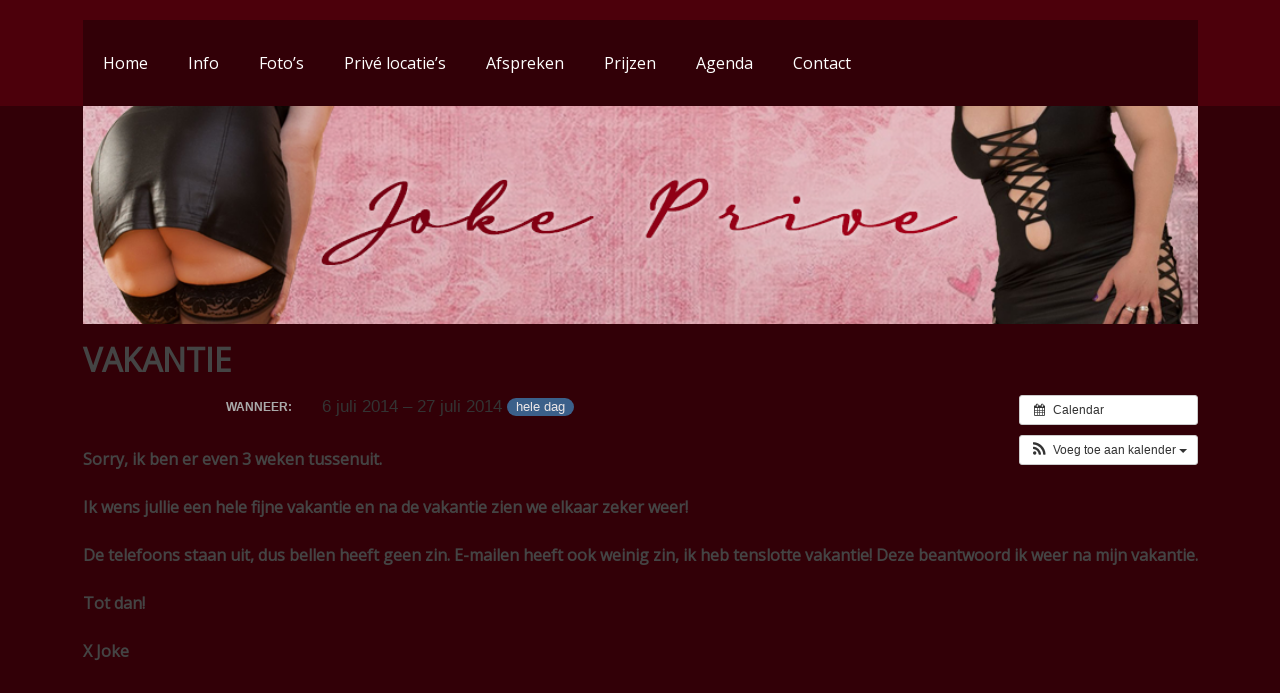

--- FILE ---
content_type: text/css
request_url: https://www.joke-prive.nl/wp-content/themes/elementhemes2/style.css?ver=1.0
body_size: 267
content:
/*
Theme Name: JokePrive Gulp
Theme URI: http://elementmedia.nl
Author: Léon Gotjé
Author URI: http://elemetmedia.nl
Description: Framework for ElementMedia SASS themes
Version: 1.1
License: GNU General Public License v2 or later
License URI: http://www.gnu.org/licenses/gpl-2.0.html
Tags:
Text Domain: elementhemes
*/

.ai1ec-agenda-widget-view .ai1ec-date, .ai1ec-agenda-view .ai1ec-date{
background: white !important;
}


@media only screen and (max-width: 768px){
body header.main nav.main .menu{
top: 80px;
overflow-y: scroll;
}
.hide-mobile a:first-of-type{
height: 0 !important;
visibility: hidden !important;
padding: 0 !important;
margin: 0 !important;
}
.hide-mobile ul.sub-menu li.menu-item a{
height: auto !important;
visibility: visible !important;
padding: 15px 0px 15px 20px !important;
margin: 10px 0 !important;
}

--- FILE ---
content_type: text/css
request_url: https://www.joke-prive.nl/wp-content/themes/elementhemes2/assets/css/style.css?ver=1.0
body_size: 11832
content:
/* ---------------------------------------------------------------------------- Colors ------------------------------------------------------------------------- */
/* ---------------------------------------------------------------------------- Responsive ------------------------------------------------------------------------- */
/* ---------------------------------------------------------------------------- Typography ------------------------------------------------------------------------- */
@import url("https://fonts.googleapis.com/css?family=Open+Sans");
/* ---------------------------------------------------------------------------- Buttons ------------------------------------------------------------------------- */
/* ---------------------------------------------------------------------------- Colors ------------------------------------------------------------------------- */
/* ---------------------------------------------------------------------------- Responsive ------------------------------------------------------------------------- */
/* ---------------------------------------------------------------------------- Typography ------------------------------------------------------------------------- */
@import url("https://fonts.googleapis.com/css?family=Open+Sans");
/* ---------------------------------------------------------------------------- Buttons ------------------------------------------------------------------------- */
/* ---------------------------------------------------------------------------- Mixins ------------------------------------------------------------------------- */
/*
 * Mixin for clearfix
 * @include clearfix;
*/
/* ---------------------------------------------------------------------------- Predefine ------------------------------------------------------------------------- */
/*------------------------------------*    WORDPRESS CORE
\*------------------------------------*/
.alignnone { margin: 5px 20px 20px 0; }

.aligncenter, div.aligncenter { display: block; margin: 5px auto 5px auto; }

.alignright { float: right; margin: 5px 0 20px 20px; }

.alignleft { float: left; margin: 5px 20px 20px 0; }

a img.alignright { float: right; margin: 5px 0 20px 20px; }

a img.alignnone { margin: 5px 20px 20px 0; }

a img.alignleft { float: left; margin: 5px 20px 20px 0; }

a img.aligncenter { display: block; margin-left: auto; margin-right: auto; }

.wp-caption { background: #e6e6e6; max-width: 100%; padding: 2rem; text-align: center; }

.wp-caption.alignnone { margin: 5px 20px 20px 0; }

.wp-caption.alignleft { margin: 5px 20px 20px 0; }

.wp-caption.alignright { margin: 5px 0 20px 20px; }

.wp-caption img { border: 0 none; height: auto; margin: 0; max-width: 100%; padding: 0; width: auto; }

.wp-caption .wp-caption-text, .gallery-caption { margin: 0; padding: 0.5rem; }

.textwidget img { margin: 1rem 0; }

.bypostauthor { background: inherit; }

/* calendar widget */
.widget_calendar { display: table; width: 100%; }

#wp-calendar { width: 100%; }

#wp-calendar caption { text-align: right; color: #FFBAD2; font-size: 12px; margin-top: 10px; margin-bottom: 15px; }

#wp-calendar thead { font-size: 10px; }

#wp-calendar thead th { padding-bottom: 10px; }

#wp-calendar tbody { color: #FFBAD2; font-family: sans-serif; font-weight: 300; }

#wp-calendar tbody td { background: white; border: 1px solid white; text-align: center; padding: 8px; }

#wp-calendar tbody td:hover { background: white; }

#wp-calendar tbody .pad { background: none; }

#wp-calendar tfoot #next { font-size: 10px; text-transform: uppercase; text-align: right; }

#wp-calendar tfoot #prev { font-size: 10px; text-transform: uppercase; padding-top: 10px; }

/* ---------------------------------------------------------------------------- Recommended sizes ------------------------------------------------------------------------- */
.size-auto, .size-full, .size-large, .size-medium, .size-thumbnail { max-width: 100%; height: auto; }

/* ---------------------------------------------------------------------------- Responsive ------------------------------------------------------------------------- */
/* ---------------------------------------------------------------------------- Structure ------------------------------------------------------------------------- */
/* global box-sizing */
*, *:after, *:before { box-sizing: border-box; -webkit-font-smoothing: antialiased; font-smoothing: antialiased; text-rendering: optimizeLegibility; }

html, body { background-color: #fff; font-family: "Open Sans", sans-serif; font-size: 16px; font-weight: 300; color: #444; line-height: 20px; margin: 0; padding: 0; }

.pagewrap { box-sizing: border-box; width: 100%; max-width: 1115px; margin: auto; }

/* clear */
.clear:before, .clear:after { content: ' '; display: table; }

.clear:after { clear: both; }

.clear { *zoom: 1; }

img { max-width: 100%; vertical-align: bottom; height: auto; }

a { color: #320007; text-decoration: none; }

a:after { content: ""; border-bottom: 1px solid #320007; top: 100%; left: 0; right: 0; }

a:hover, a:focus, a:active { text-decoration: none; color: #320007; }

input:focus { outline: 0; border: 1px solid #FFBAD2; }

select { width: 100%; }

form { margin: 0; }

form input, form textarea, form select { border: 1px solid #ccc; width: 100%; box-sizing: border-box; padding: 10px 25px; margin: 5px 0; color: #444; box-sizing: border-box; }

form input[type=checkbox] { width: auto; display: inline-block; vertical-align: middle; }

form label { margin: 0; padding: 5px 0; display: inline-block; clear: both; vertical-align: middle; }

form textarea { height: 100px; }

form .error span { display: block; padding: 5px; color: #ff0000; }

form .error input, form .error select, form .error textarea { border-color: #ff0000; }

.button, button, input[type="submit"], .btn { display: inline-block; position: relative; background: #320007; padding: 7px 15px; min-width: auto; color: #fff; font-weight: 500; font-size: 14px; font-family: "Open Sans", sans-serif; border: 30x solid white; cursor: pointer; outline: 0; text-align: center; text-decoration: none; line-height: 100%; }

.button:hover, button:hover, input[type="submit"]:hover, .btn:hover { background: #65000e; border-color: #4c000b; color: #fff; }

.button:hover a, button:hover a, input[type="submit"]:hover a, .btn:hover a { color: #fff; }

.button a, button a, input[type="submit"] a, .btn a { position: relative; display: inline-block; margin: -15px -30px; padding: 15px 30px; color: #fff; text-decoration: none; }

.button a img, button a img, input[type="submit"] a img, .btn a img { vertical-align: middle; }

.button img, button img, input[type="submit"] img, .btn img { display: inline-block; vertical-align: middle; border: none; }

.button.full-width, button.full-width, input[type="submit"].full-width, .btn.full-width { display: block; width: 100%; box-sizing: border-box; }

.button.medium, button.medium, input[type="submit"].medium, .btn.medium { display: inline-block; min-width: 0; padding: 5px 12px; margin: 5px 10px; border: 2px solid #fff; }

.button.bg-color-1:hover, button.bg-color-1:hover, input[type="submit"].bg-color-1:hover, .btn.bg-color-1:hover { background: #320007 !important; }

.button.bg-color-3:hover, button.bg-color-3:hover, input[type="submit"].bg-color-3:hover, .btn.bg-color-3:hover { background: #CD3000 !important; }

/* ---------------------------------------------------------------------------- Variables ------------------------------------------------------------------------- */
/* ---------------------------------------------------------------------------- Normalize & Santize ------------------------------------------------------------------------- */
/*! normalize.css v3.0.3 | MIT License | github.com/necolas/normalize.css */
/** 1. Set default font family to sans-serif. 2. Prevent iOS and IE text size adjust after device orientation change, without disabling user zoom. */
html { font-family: sans-serif; /* 1 */ -ms-text-size-adjust: 100%; /* 2 */ -webkit-text-size-adjust: 100%; /* 2 */ }

/** Remove default margin. */
body { margin: 0; }

/* HTML5 display definitions ========================================================================== */
/** Correct `block` display not defined for any HTML5 element in IE 8/9. Correct `block` display not defined for `details` or `summary` in IE 10/11 and Firefox. Correct `block` display not defined for `main` in IE 11. */
article, aside, details, figcaption, figure, footer, header, hgroup, main, menu, nav, section, summary { display: block; }

/** 1. Correct `inline-block` display not defined in IE 8/9. 2. Normalize vertical alignment of `progress` in Chrome, Firefox, and Opera. */
audio, canvas, progress, video { display: inline-block; /* 1 */ vertical-align: baseline; /* 2 */ }

/** Prevent modern browsers from displaying `audio` without controls. Remove excess height in iOS 5 devices. */
audio:not([controls]) { display: none; height: 0; }

/** Address `[hidden]` styling not present in IE 8/9/10. Hide the `template` element in IE 8/9/10/11, Safari, and Firefox < 22. */
[hidden], template { display: none; }

/* Links ========================================================================== */
/** Remove the gray background color from active links in IE 10. */
a { background-color: transparent; }

/** Improve readability of focused elements when they are also in an active/hover state. */
a:active, a:hover { outline: 0; }

/* Text-level semantics ========================================================================== */
/** Address styling not present in IE 8/9/10/11, Safari, and Chrome. */
abbr[title] { border-bottom: 1px dotted; }

/** Address style set to `bolder` in Firefox 4+, Safari, and Chrome. */
b, strong { font-weight: bold; }

/** Address styling not present in Safari and Chrome. */
dfn { font-style: italic; }

/** Address variable `h1` font-size and margin within `section` and `article` contexts in Firefox 4+, Safari, and Chrome. */
h1 { font-size: 2em; margin: 0.67em 0; }

/** Address styling not present in IE 8/9. */
mark { background: #ff0; color: #000; }

/** Address inconsistent and variable font size in all browsers. */
small { font-size: 80%; }

/** Prevent `sub` and `sup` affecting `line-height` in all browsers. */
sub, sup { font-size: 75%; line-height: 0; position: relative; vertical-align: baseline; }

sup { top: -0.5em; }

sub { bottom: -0.25em; }

/* Embedded content ========================================================================== */
/** Remove border when inside `a` element in IE 8/9/10. */
img { border: 0; }

/** Correct overflow not hidden in IE 9/10/11. */
svg:not(:root) { overflow: hidden; }

/* Grouping content ========================================================================== */
/** Address margin not present in IE 8/9 and Safari. */
figure { margin: 1em 40px; }

/** Address differences between Firefox and other browsers. */
hr { box-sizing: content-box; height: 0; }

/** Contain overflow in all browsers. */
pre { overflow: auto; }

/** Address odd `em`-unit font size rendering in all browsers. */
code, kbd, pre, samp { font-family: monospace, monospace; font-size: 1em; }

/* Forms ========================================================================== */
/** Known limitation: by default, Chrome and Safari on OS X allow very limited styling of `select`, unless a `border` property is set. */
/** 1. Correct color not being inherited. Known issue: affects color of disabled elements. 2. Correct font properties not being inherited. 3. Address margins set differently in Firefox 4+, Safari, and Chrome. */
button, input, optgroup, select, textarea { color: inherit; /* 1 */ font: inherit; /* 2 */ margin: 0; /* 3 */ }

/** Address `overflow` set to `hidden` in IE 8/9/10/11. */
button { overflow: visible; }

/** Address inconsistent `text-transform` inheritance for `button` and `select`. All other form control elements do not inherit `text-transform` values. Correct `button` style inheritance in Firefox, IE 8/9/10/11, and Opera. Correct `select` style inheritance in Firefox. */
button, select { text-transform: none; }

/** 1. Avoid the WebKit bug in Android 4.0.* where (2) destroys native `audio` and `video` controls. 2. Correct inability to style clickable `input` types in iOS. 3. Improve usability and consistency of cursor style between image-type `input` and others. */
button, html input[type="button"], input[type="reset"], input[type="submit"] { -webkit-appearance: button; /* 2 */ cursor: pointer; /* 3 */ }

/** Re-set default cursor for disabled elements. */
button[disabled], html input[disabled] { cursor: default; }

/** Remove inner padding and border in Firefox 4+. */
button::-moz-focus-inner, input::-moz-focus-inner { border: 0; padding: 0; }

/** Address Firefox 4+ setting `line-height` on `input` using `!important` in the UA stylesheet. */
input { line-height: normal; }

/** It's recommended that you don't attempt to style these elements. Firefox's implementation doesn't respect box-sizing, padding, or width. 1. Address box sizing set to `content-box` in IE 8/9/10. 2. Remove excess padding in IE 8/9/10. */
input[type="checkbox"], input[type="radio"] { box-sizing: border-box; /* 1 */ padding: 0; /* 2 */ }

/** Fix the cursor style for Chrome's increment/decrement buttons. For certain `font-size` values of the `input`, it causes the cursor style of the decrement button to change from `default` to `text`. */
input[type="number"]::-webkit-inner-spin-button, input[type="number"]::-webkit-outer-spin-button { height: auto; }

/** 1. Address `appearance` set to `searchfield` in Safari and Chrome. 2. Address `box-sizing` set to `border-box` in Safari and Chrome. */
input[type="search"] { -webkit-appearance: textfield; /* 1 */ box-sizing: content-box; /* 2 */ }

/** Remove inner padding and search cancel button in Safari and Chrome on OS X. Safari (but not Chrome) clips the cancel button when the search input has padding (and `textfield` appearance). */
input[type="search"]::-webkit-search-cancel-button, input[type="search"]::-webkit-search-decoration { -webkit-appearance: none; }

/** Define consistent border, margin, and padding. */
fieldset { border: 1px solid #c0c0c0; margin: 0 2px; padding: 0.35em 0.625em 0.75em; }

/** 1. Correct `color` not being inherited in IE 8/9/10/11. 2. Remove padding so people aren't caught out if they zero out fieldsets. */
legend { border: 0; /* 1 */ padding: 0; /* 2 */ }

/** Remove default vertical scrollbar in IE 8/9/10/11. */
textarea { overflow: auto; }

/** Don't inherit the `font-weight` (applied by a rule above). NOTE: the default cannot safely be changed in Chrome and Safari on OS X. */
optgroup { font-weight: bold; }

/* Tables ========================================================================== */
/** Remove most spacing between table cells. */
table { border-collapse: collapse; border-spacing: 0; }

td, th { padding: 0; }

/* ---------------------------------------------------------------------------- Responsive ------------------------------------------------------------------------- */
/* ---------------------------------------------------------------------------- Components ------------------------------------------------------------------------- */
@media (max-width: 768px) { body { padding-top: 96px; }
  body.admin-bar header.main { top: 46px; } }

section.banner img { width: 100%; }

header.main { background: #4c000b; min-height: 82px; }

@media (max-width: 768px) { header.main { position: fixed; top: 0; right: 0; left: 0; z-index: 1000; } }

@media (min-width: 768px) { header.main { padding-top: 20px; } }

header.main:before, header.main:after { content: " "; display: table; }

header.main:after { clear: both; }

header.main .logo { float: left; max-width: 75%; padding: 20px 0; }

header.main nav.main #toggle-menu { float: right; margin-top: 25px; margin-right: 25px; }

@media (min-width: 768px) { header.main nav.main { line-height: 46px; background: #320007; } }

header.main nav.main .menu { position: fixed; margin: 0; left: -100%; top: 128px; bottom: 0; transition: all 0.3s; padding-left: 20px; padding-top: 10px; z-index: 9999; }

@media (min-width: 768px) { header.main nav.main .menu { padding-top: 0; display: block; position: relative; left: auto; top: auto; bottom: auto; padding-left: 0; } }

header.main nav.main ul { list-style-type: none; }

header.main nav.main ul li.page_item, header.main nav.main ul li.menu-item { display: block; margin: 10px 0; }

@media (min-width: 768px) { header.main nav.main ul li.page_item, header.main nav.main ul li.menu-item { margin: 0; margin-right: -4px; display: inline-block; } }

header.main nav.main ul li.page_item a, header.main nav.main ul li.menu-item a { color: white; padding: 15px 0; width: 100%; display: block; }

@media (min-width: 768px) { header.main nav.main ul li.page_item a, header.main nav.main ul li.menu-item a { padding: 20px; width: auto; display: inline-block; position: relative; transition: all 0.3s; }
  header.main nav.main ul li.page_item a:hover, header.main nav.main ul li.menu-item a:hover { background: #65000e; }
  header.main nav.main ul li.page_item a:hover:after, header.main nav.main ul li.menu-item a:hover:after { content: ""; position: absolute; border-bottom: 2px solid black; bottom: 0; width: 100%; } }

@media (min-width: 768px) { header.main nav.main ul li.page_item.current_page_item a, header.main nav.main ul li.menu-item.current_page_item a { background: #65000e; }
  header.main nav.main ul li.page_item.current_page_item a:after, header.main nav.main ul li.menu-item.current_page_item a:after { content: ""; position: absolute; border-bottom: 2px solid black; bottom: 0; width: 100%; } }

header.main nav.main ul li.page_item.menu-item-has-children, header.main nav.main ul li.menu-item.menu-item-has-children { position: relative; }

header.main nav.main ul li.page_item.menu-item-has-children:hover ul.sub-menu, header.main nav.main ul li.menu-item.menu-item-has-children:hover ul.sub-menu { display: block; }

header.main nav.main ul li.page_item.menu-item-has-children ul.sub-menu, header.main nav.main ul li.menu-item.menu-item-has-children ul.sub-menu { position: absolute; left: 0; top: 100%; display: block; padding: 0; display: none; min-width: 200px; }

header.main nav.main ul li.page_item.menu-item-has-children ul.sub-menu li.menu-item, header.main nav.main ul li.menu-item.menu-item-has-children ul.sub-menu li.menu-item { background: black; display: block; }

header.main nav.main ul li.page_item.menu-item-has-children ul.sub-menu li.menu-item a, header.main nav.main ul li.menu-item.menu-item-has-children ul.sub-menu li.menu-item a { padding: 10px 20px; width: 100%; display: block; }

@media (max-width: 768px) { header.main nav.main.open .menu { transition: all 0.3s; left: 0; right: 10%; background: black; display: block; padding-left: 0; } }

header.main nav.main.open .menu .current-menu-item a { background: #4c000b; }

header.main nav.main.open .menu li.menu-item a, header.main nav.main.open .menu li.page_item a { padding-left: 20px; margin: 0; }

header.main nav.main.open .menu li.menu-item a:hover a, header.main nav.main.open .menu li.page_item a:hover a { background: #4c000b; }

header.main nav.main.open .menu li.menu-item-has-children ul.sub-menu { margin: 0; position: relative; display: block; }

header.main nav.main.open .menu li.menu-item-has-children ul.sub-menu li.menu-item a, header.main nav.main.open .menu li.menu-item-has-children ul.sub-menu li.page_item a { margin: 0; }

nav.main #toggle-menu { width: 35px; height: 35px; position: relative; transform: rotate(0deg); transition: .5s ease-in-out; cursor: pointer; display: block; }

@media (min-width: 768px) { nav.main #toggle-menu { display: none; } }

nav.main #toggle-menu span { display: block; position: absolute; height: 5px; width: 100%; background: white; border-radius: 9px; opacity: 1; left: 0; transform: rotate(0deg); transition: .25s ease-in-out; }

nav.main #toggle-menu span:nth-child(1) { top: 0px; }

nav.main #toggle-menu span:nth-child(2), nav.main #toggle-menu span:nth-child(3) { top: 13px; }

nav.main #toggle-menu span:nth-child(4) { top: 26px; }

nav.main.open #toggle-menu span:nth-child(1) { top: 18px; width: 0%; left: 50%; }

nav.main.open #toggle-menu span:nth-child(2) { transform: rotate(45deg); }

nav.main.open #toggle-menu span:nth-child(3) { transform: rotate(-45deg); }

nav.main.open #toggle-menu span:nth-child(4) { top: 18px; width: 0%; left: 50%; }

body { background-color: #320007; line-height: 180%; }

article.page { background: white; padding: 20px; }

p { margin: 20px 0 10px 0; }

footer { padding: 20px; background: #320007; }

/*# sourceMappingURL=[data-uri] */

/*# sourceMappingURL=style.css.map */
